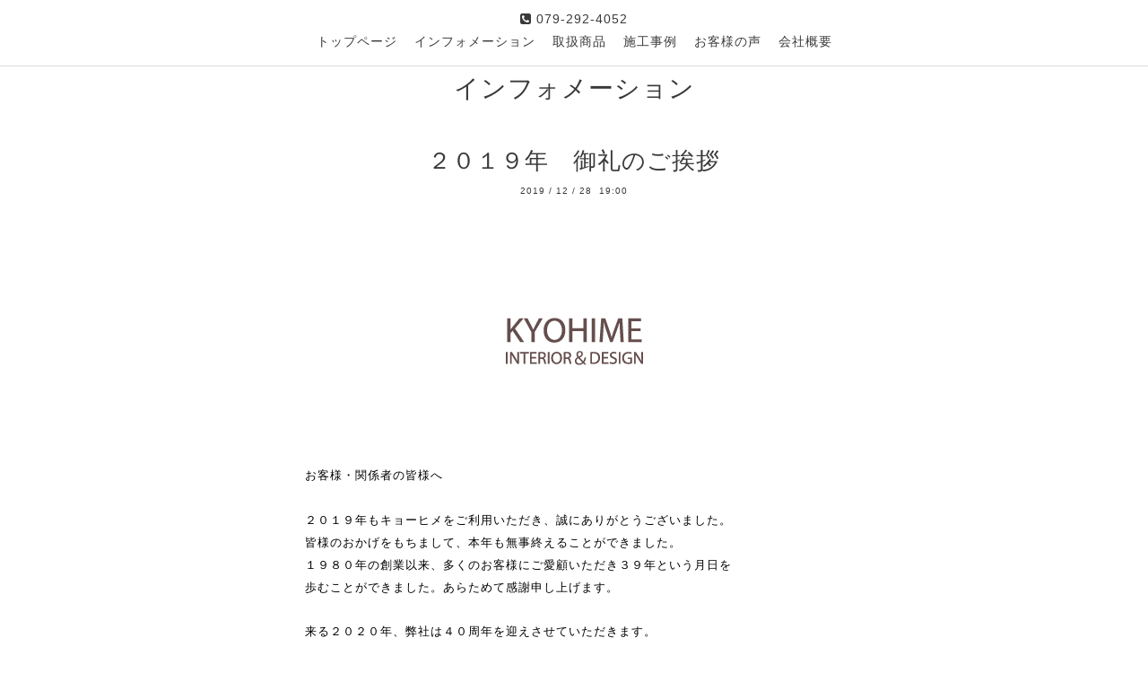

--- FILE ---
content_type: text/html; charset=utf-8
request_url: https://kyohime.com/info/2968852
body_size: 3628
content:
<!DOCTYPE html>
<html xmlns="http://www.w3.org/1999/xhtml" xml:lang="ja" lang="ja">
<head>
  <!-- Pastel -->
  <meta charset="utf-8">
  <title>２０１９年　御礼のご挨拶 - KYOHIME
INTERIOR &amp; DESIGN</title>
  <meta name="viewport" content="width=device-width,initial-scale=1.0,minimum-scale=1.0">

  <meta name="description" content="お客様・関係者の皆様へ２０１９年もキョーヒメをご利用いただき、誠にありがとうございました。皆様のおかげをもちまして、本年も無事終えることができました。１９８...">
  <meta name="keywords" content="キョーヒメ,kyohime，インテリア，デザイン,姫路，カーテン，住宅，照明，家具，カーペット，ブラインド，ロールスクリーン，リフォーム，店舗，安い，採寸，無料，インテリアデザイン，コーディネーター">

  <meta property="og:title" content="２０１９年　御礼のご挨拶">
  <meta property="og:image" content="https://cdn.goope.jp/18102/191222144230-5dff0246c0903.jpg">
  <meta property="og:site_name" content="KYOHIME
INTERIOR &amp; DESIGN">
  <link rel="shortcut icon" href="//cdn.goope.jp/18102/231210163442-65756a1250913.ico" />
  <link rel="alternate" type="application/rss+xml" title="KYOHIME
INTERIOR &amp; DESIGN / RSS" href="/feed.rss">
  <link rel='stylesheet' href='https://fonts.googleapis.com/css?family=Quicksand:400,700 | PT+Sans+Caption:400,700'>
  <link rel="stylesheet" href="/style.css?275330-1571991842">
  <link rel="stylesheet" href="/css/font-awesome/css/font-awesome.min.css">
  <link rel="stylesheet" href="/assets/slick/slick.css">

  <script src="/assets/jquery/jquery-1.9.1.min.js"></script>
  <script src="/assets/clipsquareimage/jquery.clipsquareimage.js"></script>
</head>

<body id="info">

  <div id="container">

    <!-- #header -->
    <div id="header" class="cd-header">
      <div class="inner">

      <div class="element shop_tel" data-shoptel="079-292-4052">
        <div>
          <i class="fa fa-phone-square"></i>&nbsp;079-292-4052
        </div>
      </div>

      <div class="header_social_wrap">
         
        

        
      </div>

      <div class="element navi pc">
        <ul class="navi_list">

          
          <li class="footer_navi_top">
            <a href="/" >トップページ</a>
          </li>
          
          <li class="footer_navi_info active">
            <a href="/info" >インフォメーション</a>
          </li>
          
          <li class="footer_navi_free free_188012">
            <a href="/free/items" >取扱商品</a>
          </li>
          
          <li class="footer_navi_free free_187247">
            <a href="/free/construction" >施工事例</a>
          </li>
          
          <li class="footer_navi_free free_216138">
            <a href="/free/voc" >お客様の声</a>
          </li>
          
          <li class="footer_navi_free free_216705">
            <a href="/free/company77100509552621104945" >会社概要</a>
          </li>
          

        </ul>
      </div>
      <!-- /#navi -->

      <div id="button_navi">
        <div class="navi_trigger cd-primary-nav-trigger">
          <img class="menu_btn" src="/img/theme_pastel/menu_btn.png">
          <img class="menu_close_btn" src="/img/theme_pastel/menu_close_btn.png">
        </div>
      </div>

      </div>
      <!-- /.inner -->

      <div class="navi mobile"></div>

    </div>
    <!-- /#header -->


    <div id="content">

<!-- CONTENT ----------------------------------------------------------------------- -->

  <h1 class="element logo">
    <a class="shop_sitename" href="https://kyohime.com">KYOHIME<br />
INTERIOR & DESIGN</a>
  </h1>

  
  <h2 class="page_title">
    インフォメーション
  </h2>
  


  
    
  
    <ul class="sub_navi">
<li><a href='/info/2025-12'>2025-12（2）</a></li>
<li><a href='/info/2025-08'>2025-08（2）</a></li>
<li><a href='/info/2025-04'>2025-04（1）</a></li>
<li><a href='/info/2024-12'>2024-12（1）</a></li>
<li><a href='/info/2024-08'>2024-08（1）</a></li>
<li><a href='/info/2024-04'>2024-04（1）</a></li>
<li><a href='/info/2023-12'>2023-12（1）</a></li>
<li><a href='/info/2023-11'>2023-11（1）</a></li>
<li><a href='/info/2023-08'>2023-08（2）</a></li>
<li><a href='/info/2023-06'>2023-06（1）</a></li>
<li><a href='/info/2023-04'>2023-04（1）</a></li>
<li><a href='/info/2022-12'>2022-12（1）</a></li>
<li><a href='/info/2022-10'>2022-10（1）</a></li>
<li><a href='/info/2022-09'>2022-09（2）</a></li>
<li><a href='/info/2022-07'>2022-07（1）</a></li>
<li><a href='/info/2022-04'>2022-04（1）</a></li>
<li><a href='/info/2022-03'>2022-03（1）</a></li>
<li><a href='/info/2022-02'>2022-02（1）</a></li>
<li><a href='/info/2021-12'>2021-12（1）</a></li>
<li><a href='/info/2021-11'>2021-11（1）</a></li>
<li><a href='/info/2021-07'>2021-07（1）</a></li>
<li><a href='/info/2021-06'>2021-06（1）</a></li>
<li><a href='/info/2021-04'>2021-04（1）</a></li>
<li><a href='/info/2021-01'>2021-01（1）</a></li>
<li><a href='/info/2020-12'>2020-12（1）</a></li>
<li><a href='/info/2020-11'>2020-11（1）</a></li>
<li><a href='/info/2020-09'>2020-09（3）</a></li>
<li><a href='/info/2020-08'>2020-08（2）</a></li>
<li><a href='/info/2020-07'>2020-07（2）</a></li>
<li><a href='/info/2020-05'>2020-05（1）</a></li>
<li><a href='/info/2020-04'>2020-04（1）</a></li>
<li><a href='/info/2020-02'>2020-02（1）</a></li>
<li><a href='/info/2020-01'>2020-01（1）</a></li>
<li><a href='/info/2019-12'>2019-12（2）</a></li>
<li><a href='/info/2019-11'>2019-11（1）</a></li>
<li><a href='/info/2019-10'>2019-10（1）</a></li>
<li><a href='/info/2019-08'>2019-08（1）</a></li>
<li><a href='/info/2019-07'>2019-07（1）</a></li>
<li><a href='/info/2019-04'>2019-04（3）</a></li>
<li><a href='/info/2019-03'>2019-03（2）</a></li>
<li><a href='/info/2019-01'>2019-01（1）</a></li>
<li><a href='/info/2018-12'>2018-12（2）</a></li>
<li><a href='/info/2018-11'>2018-11（3）</a></li>
<li><a href='/info/2018-09'>2018-09（1）</a></li>
<li><a href='/info/2018-07'>2018-07（2）</a></li>
<li><a href='/info/2018-04'>2018-04（2）</a></li>
<li><a href='/info/2018-01'>2018-01（1）</a></li>
<li><a href='/info/2017-12'>2017-12（1）</a></li>
<li><a href='/info/2017-11'>2017-11（3）</a></li>
<li><a href='/info/2017-10'>2017-10（3）</a></li>
<li><a href='/info/2017-09'>2017-09（1）</a></li>
<li><a href='/info/2017-08'>2017-08（2）</a></li>
<li><a href='/info/2017-07'>2017-07（2）</a></li>
<li><a href='/info/2017-06'>2017-06（1）</a></li>
<li><a href='/info/2017-04'>2017-04（1）</a></li>
<li><a href='/info/2017-02'>2017-02（1）</a></li>
<li><a href='/info/2017-01'>2017-01（3）</a></li>
<li><a href='/info/2016-12'>2016-12（2）</a></li>
<li><a href='/info/2016-11'>2016-11（1）</a></li>
<li><a href='/info/2016-10'>2016-10（1）</a></li>
<li><a href='/info/2016-09'>2016-09（3）</a></li>
<li><a href='/info/2016-07'>2016-07（2）</a></li>
<li><a href='/info/2016-05'>2016-05（1）</a></li>
<li><a href='/info/2016-04'>2016-04（2）</a></li>
<li><a href='/info/2016-01'>2016-01（2）</a></li>
<li><a href='/info/2015-12'>2015-12（2）</a></li>
<li><a href='/info/2015-11'>2015-11（2）</a></li>
<li><a href='/info/2015-09'>2015-09（2）</a></li>
<li><a href='/info/2015-07'>2015-07（2）</a></li>
<li><a href='/info/2015-06'>2015-06（1）</a></li>
<li><a href='/info/2015-04'>2015-04（2）</a></li>
<li><a href='/info/2015-02'>2015-02（1）</a></li>
<li><a href='/info/2015-01'>2015-01（1）</a></li>
<li><a href='/info/2014-12'>2014-12（2）</a></li>
<li><a href='/info/2014-11'>2014-11（1）</a></li>
<li><a href='/info/2014-10'>2014-10（1）</a></li>
<li><a href='/info/2014-08'>2014-08（2）</a></li>
<li><a href='/info/2014-07'>2014-07（1）</a></li>
<li><a href='/info/2014-06'>2014-06（1）</a></li>
<li><a href='/info/2014-04'>2014-04（2）</a></li>
<li><a href='/info/2014-01'>2014-01（3）</a></li>
<li><a href='/info/2013-12'>2013-12（3）</a></li>
<li><a href='/info/2013-11'>2013-11（3）</a></li>
<li><a href='/info/2013-10'>2013-10（3）</a></li>
</ul>

  
    
  
    
  
    
  
    
  




<!----------------------------------------------
ページ：トップ
---------------------------------------------->
<script>
  var slideshowInt = '';
  slideshowInt = (slideshowInt === '') ? 5000 : parseInt(slideshowInt);

  var slideshow = {
      interval: slideshowInt
  }
</script>

<script src="/js/theme_pastel/top.js?20151028"></script>

<div id="wrap_slider">
  
</div>

<div class="section welcomemessage">
  <div class="inner">

    <div class="element site_description">
      <span>兵庫県姫路市<br />
インテリアショップ<br />
「キョーヒメ」にようこそ。<br />
国内外からセレクトした１０００点以上の<br />
カーテン・カーペット・ブラインド<br />
スクリーン・照明・家具・観葉植物等、<br />
多数展示いたしております。</span>
    </div>

    <div class="message textfield">
      
    </div>

  </div>
</div>

<div class="section information">
  <div class="inner">
    <div class="list">
      
    </div>
  </div>
</div>



<!----------------------------------------------
ページ：インフォメーション
---------------------------------------------->
<div class="inner">

  <!-- .autopagerize_page_element -->
  <div class="autopagerize_page_element">

    
    <!-- .article -->
    <div class="article">

      <div class="body">

        <h3 class="article_title">
          <a href="/info/2968852">２０１９年　御礼のご挨拶</a>
        </h3>

        <div class="date">
          2019<span> / </span>12<span> / </span>28&nbsp;&nbsp;19:00
        </div>

        <div class="photo">
          <img src='//cdn.goope.jp/18102/191222144230-5dff0246c0903.jpg' alt='２０１９年　御礼のご挨拶'/>
        </div>

        <div class="textfield">
          <p style="box-sizing: border-box; border-collapse: collapse; overflow-wrap: break-word; word-break: normal; margin: 0px; letter-spacing: 1px; padding: 0px; color: #6a6a6a; font-family: arial, helvetica, 'hiragino kaku gothic pro', 'ヒラギノ角ゴ pro w3', メイリオ, meiryo, 'ＭＳ Ｐゴシック'; font-size: 12px;"><span style="box-sizing: border-box; border-collapse: collapse; overflow-wrap: normal; word-break: break-word; margin: 0px; padding: 0px; color: #000000; font-size: 10pt;">お客様・関係者の皆様へ</span></p>
<p style="box-sizing: border-box; border-collapse: collapse; overflow-wrap: break-word; word-break: normal; margin: 0px; letter-spacing: 1px; padding: 0px; color: #6a6a6a; font-family: arial, helvetica, 'hiragino kaku gothic pro', 'ヒラギノ角ゴ pro w3', メイリオ, meiryo, 'ＭＳ Ｐゴシック'; font-size: 12px;"><span style="box-sizing: border-box; border-collapse: collapse; overflow-wrap: normal; word-break: break-word; margin: 0px; padding: 0px; color: #000000; font-size: 10pt;">&nbsp;</span></p>
<p style="box-sizing: border-box; border-collapse: collapse; overflow-wrap: break-word; word-break: normal; margin: 0px; letter-spacing: 1px; padding: 0px; color: #6a6a6a; font-family: arial, helvetica, 'hiragino kaku gothic pro', 'ヒラギノ角ゴ pro w3', メイリオ, meiryo, 'ＭＳ Ｐゴシック'; font-size: 12px;"><span style="box-sizing: border-box; border-collapse: collapse; overflow-wrap: normal; word-break: break-word; margin: 0px; padding: 0px; color: #000000; font-size: 10pt;">２０１９年もキョーヒメをご利用いただき、誠にありがとうございました。</span></p>
<p style="box-sizing: border-box; border-collapse: collapse; overflow-wrap: break-word; word-break: normal; margin: 0px; letter-spacing: 1px; padding: 0px; color: #6a6a6a; font-family: arial, helvetica, 'hiragino kaku gothic pro', 'ヒラギノ角ゴ pro w3', メイリオ, meiryo, 'ＭＳ Ｐゴシック'; font-size: 12px;"><span style="box-sizing: border-box; border-collapse: collapse; overflow-wrap: normal; word-break: break-word; margin: 0px; padding: 0px; color: #000000; font-size: 10pt;">皆様のおかげをもちまして、本年も無事終えることができました。</span></p>
<p style="box-sizing: border-box; border-collapse: collapse; overflow-wrap: break-word; word-break: normal; margin: 0px; letter-spacing: 1px; padding: 0px; color: #6a6a6a; font-family: arial, helvetica, 'hiragino kaku gothic pro', 'ヒラギノ角ゴ pro w3', メイリオ, meiryo, 'ＭＳ Ｐゴシック'; font-size: 12px;"><span style="box-sizing: border-box; border-collapse: collapse; overflow-wrap: normal; word-break: break-word; margin: 0px; padding: 0px; color: #000000; font-size: 10pt;">１９８０年の創業以来、多くのお客様にご愛顧いただき３９年という月日を</span></p>
<p style="box-sizing: border-box; border-collapse: collapse; overflow-wrap: break-word; word-break: normal; margin: 0px; letter-spacing: 1px; padding: 0px; color: #6a6a6a; font-family: arial, helvetica, 'hiragino kaku gothic pro', 'ヒラギノ角ゴ pro w3', メイリオ, meiryo, 'ＭＳ Ｐゴシック'; font-size: 12px;"><span style="box-sizing: border-box; border-collapse: collapse; overflow-wrap: normal; word-break: break-word; margin: 0px; padding: 0px; color: #000000; font-size: 10pt;">歩むことができました。あらためて感謝申し上げます。</span></p>
<p style="box-sizing: border-box; border-collapse: collapse; overflow-wrap: break-word; word-break: normal; margin: 0px; letter-spacing: 1px; padding: 0px; color: #6a6a6a; font-family: arial, helvetica, 'hiragino kaku gothic pro', 'ヒラギノ角ゴ pro w3', メイリオ, meiryo, 'ＭＳ Ｐゴシック'; font-size: 12px;">&nbsp;</p>
<p style="box-sizing: border-box; border-collapse: collapse; overflow-wrap: break-word; word-break: normal; margin: 0px; letter-spacing: 1px; padding: 0px; color: #6a6a6a; font-family: arial, helvetica, 'hiragino kaku gothic pro', 'ヒラギノ角ゴ pro w3', メイリオ, meiryo, 'ＭＳ Ｐゴシック'; font-size: 12px;"><span style="box-sizing: border-box; border-collapse: collapse; overflow-wrap: normal; word-break: break-word; margin: 0px; padding: 0px; color: #000000; font-size: 10pt;">来る２０２０年、弊社は４０周年を迎えさせていただきます。</span></p>
<p style="box-sizing: border-box; border-collapse: collapse; overflow-wrap: break-word; word-break: normal; margin: 0px; letter-spacing: 1px; padding: 0px; color: #6a6a6a; font-family: arial, helvetica, 'hiragino kaku gothic pro', 'ヒラギノ角ゴ pro w3', メイリオ, meiryo, 'ＭＳ Ｐゴシック'; font-size: 12px;"><span style="box-sizing: border-box; border-collapse: collapse; overflow-wrap: normal; word-break: break-word; margin: 0px; padding: 0px; color: #000000; font-size: 10pt;">２０２０年は住む人々にとって居心地良く、人を招きたくなるような</span></p>
<p style="box-sizing: border-box; border-collapse: collapse; overflow-wrap: break-word; word-break: normal; margin: 0px; letter-spacing: 1px; padding: 0px; color: #6a6a6a; font-family: arial, helvetica, 'hiragino kaku gothic pro', 'ヒラギノ角ゴ pro w3', メイリオ, meiryo, 'ＭＳ Ｐゴシック'; font-size: 12px;"><span style="box-sizing: border-box; border-collapse: collapse; overflow-wrap: normal; word-break: break-word; margin: 0px; padding: 0px; color: #000000; font-size: 10pt;">インテリアを皆様にご提案してまいります。</span></p>
<p style="box-sizing: border-box; border-collapse: collapse; overflow-wrap: break-word; word-break: normal; margin: 0px; letter-spacing: 1px; padding: 0px; color: #6a6a6a; font-family: arial, helvetica, 'hiragino kaku gothic pro', 'ヒラギノ角ゴ pro w3', メイリオ, meiryo, 'ＭＳ Ｐゴシック'; font-size: 12px;">&nbsp;</p>
<p style="box-sizing: border-box; border-collapse: collapse; overflow-wrap: break-word; word-break: normal; margin: 0px; letter-spacing: 1px; padding: 0px; color: #6a6a6a; font-family: arial, helvetica, 'hiragino kaku gothic pro', 'ヒラギノ角ゴ pro w3', メイリオ, meiryo, 'ＭＳ Ｐゴシック'; font-size: 12px;"><span style="box-sizing: border-box; border-collapse: collapse; overflow-wrap: normal; word-break: break-word; margin: 0px; padding: 0px; color: #000000; font-size: 10pt;">新年も何卒キョーヒメを宜しくお願い申し上げます。</span></p>
<p style="box-sizing: border-box; border-collapse: collapse; overflow-wrap: break-word; word-break: normal; margin: 0px; letter-spacing: 1px; padding: 0px; color: #6a6a6a; font-family: arial, helvetica, 'hiragino kaku gothic pro', 'ヒラギノ角ゴ pro w3', メイリオ, meiryo, 'ＭＳ Ｐゴシック'; font-size: 12px;">&nbsp;</p>
<p style="box-sizing: border-box; border-collapse: collapse; overflow-wrap: break-word; word-break: normal; margin: 0px; letter-spacing: 1px; padding: 0px; color: #6a6a6a; font-family: arial, helvetica, 'hiragino kaku gothic pro', 'ヒラギノ角ゴ pro w3', メイリオ, meiryo, 'ＭＳ Ｐゴシック'; font-size: 12px;"><span style="box-sizing: border-box; border-collapse: collapse; overflow-wrap: normal; word-break: break-word; margin: 0px; padding: 0px; color: #000000; font-size: 10pt;">　　　　　　　　　　　　　　　　　　　KYOHIME　代表取締役　　藤原誠人</span></p>
        </div>
      </div>

    </div>
    <!-- /.article -->
    

  </div>
  <!-- /.autopagerize_page_element -->

</div>
<!-- /.inner -->






























<!-- CONTENT ----------------------------------------------------------------------- -->

    

    <div class="gadgets">
      <div class="inner">
      </div>
    </div>

    <ul class="info_footer_sub_navi">
      
      <li>
        
      </li>
      
      <li>
        <ul class="sub_navi">
<li><a href='/info/2025-12'>2025-12（2）</a></li>
<li><a href='/info/2025-08'>2025-08（2）</a></li>
<li><a href='/info/2025-04'>2025-04（1）</a></li>
<li><a href='/info/2024-12'>2024-12（1）</a></li>
<li><a href='/info/2024-08'>2024-08（1）</a></li>
<li><a href='/info/2024-04'>2024-04（1）</a></li>
<li><a href='/info/2023-12'>2023-12（1）</a></li>
<li><a href='/info/2023-11'>2023-11（1）</a></li>
<li><a href='/info/2023-08'>2023-08（2）</a></li>
<li><a href='/info/2023-06'>2023-06（1）</a></li>
<li><a href='/info/2023-04'>2023-04（1）</a></li>
<li><a href='/info/2022-12'>2022-12（1）</a></li>
<li><a href='/info/2022-10'>2022-10（1）</a></li>
<li><a href='/info/2022-09'>2022-09（2）</a></li>
<li><a href='/info/2022-07'>2022-07（1）</a></li>
<li><a href='/info/2022-04'>2022-04（1）</a></li>
<li><a href='/info/2022-03'>2022-03（1）</a></li>
<li><a href='/info/2022-02'>2022-02（1）</a></li>
<li><a href='/info/2021-12'>2021-12（1）</a></li>
<li><a href='/info/2021-11'>2021-11（1）</a></li>
<li><a href='/info/2021-07'>2021-07（1）</a></li>
<li><a href='/info/2021-06'>2021-06（1）</a></li>
<li><a href='/info/2021-04'>2021-04（1）</a></li>
<li><a href='/info/2021-01'>2021-01（1）</a></li>
<li><a href='/info/2020-12'>2020-12（1）</a></li>
<li><a href='/info/2020-11'>2020-11（1）</a></li>
<li><a href='/info/2020-09'>2020-09（3）</a></li>
<li><a href='/info/2020-08'>2020-08（2）</a></li>
<li><a href='/info/2020-07'>2020-07（2）</a></li>
<li><a href='/info/2020-05'>2020-05（1）</a></li>
<li><a href='/info/2020-04'>2020-04（1）</a></li>
<li><a href='/info/2020-02'>2020-02（1）</a></li>
<li><a href='/info/2020-01'>2020-01（1）</a></li>
<li><a href='/info/2019-12'>2019-12（2）</a></li>
<li><a href='/info/2019-11'>2019-11（1）</a></li>
<li><a href='/info/2019-10'>2019-10（1）</a></li>
<li><a href='/info/2019-08'>2019-08（1）</a></li>
<li><a href='/info/2019-07'>2019-07（1）</a></li>
<li><a href='/info/2019-04'>2019-04（3）</a></li>
<li><a href='/info/2019-03'>2019-03（2）</a></li>
<li><a href='/info/2019-01'>2019-01（1）</a></li>
<li><a href='/info/2018-12'>2018-12（2）</a></li>
<li><a href='/info/2018-11'>2018-11（3）</a></li>
<li><a href='/info/2018-09'>2018-09（1）</a></li>
<li><a href='/info/2018-07'>2018-07（2）</a></li>
<li><a href='/info/2018-04'>2018-04（2）</a></li>
<li><a href='/info/2018-01'>2018-01（1）</a></li>
<li><a href='/info/2017-12'>2017-12（1）</a></li>
<li><a href='/info/2017-11'>2017-11（3）</a></li>
<li><a href='/info/2017-10'>2017-10（3）</a></li>
<li><a href='/info/2017-09'>2017-09（1）</a></li>
<li><a href='/info/2017-08'>2017-08（2）</a></li>
<li><a href='/info/2017-07'>2017-07（2）</a></li>
<li><a href='/info/2017-06'>2017-06（1）</a></li>
<li><a href='/info/2017-04'>2017-04（1）</a></li>
<li><a href='/info/2017-02'>2017-02（1）</a></li>
<li><a href='/info/2017-01'>2017-01（3）</a></li>
<li><a href='/info/2016-12'>2016-12（2）</a></li>
<li><a href='/info/2016-11'>2016-11（1）</a></li>
<li><a href='/info/2016-10'>2016-10（1）</a></li>
<li><a href='/info/2016-09'>2016-09（3）</a></li>
<li><a href='/info/2016-07'>2016-07（2）</a></li>
<li><a href='/info/2016-05'>2016-05（1）</a></li>
<li><a href='/info/2016-04'>2016-04（2）</a></li>
<li><a href='/info/2016-01'>2016-01（2）</a></li>
<li><a href='/info/2015-12'>2015-12（2）</a></li>
<li><a href='/info/2015-11'>2015-11（2）</a></li>
<li><a href='/info/2015-09'>2015-09（2）</a></li>
<li><a href='/info/2015-07'>2015-07（2）</a></li>
<li><a href='/info/2015-06'>2015-06（1）</a></li>
<li><a href='/info/2015-04'>2015-04（2）</a></li>
<li><a href='/info/2015-02'>2015-02（1）</a></li>
<li><a href='/info/2015-01'>2015-01（1）</a></li>
<li><a href='/info/2014-12'>2014-12（2）</a></li>
<li><a href='/info/2014-11'>2014-11（1）</a></li>
<li><a href='/info/2014-10'>2014-10（1）</a></li>
<li><a href='/info/2014-08'>2014-08（2）</a></li>
<li><a href='/info/2014-07'>2014-07（1）</a></li>
<li><a href='/info/2014-06'>2014-06（1）</a></li>
<li><a href='/info/2014-04'>2014-04（2）</a></li>
<li><a href='/info/2014-01'>2014-01（3）</a></li>
<li><a href='/info/2013-12'>2013-12（3）</a></li>
<li><a href='/info/2013-11'>2013-11（3）</a></li>
<li><a href='/info/2013-10'>2013-10（3）</a></li>
</ul>

      </li>
      
      <li>
        
      </li>
      
      <li>
        
      </li>
      
      <li>
        
      </li>
      
      <li>
        
      </li>
      
    </ul>

    <div class="social">
      <div class="inner"></div>
    </div>

    </div>
    <!-- /#content -->


    <div id="footer">
      <div class="inner">
        
        <div class="pastel_copyright">
          &copy;2026 <a href="https://kyohime.com">キョーヒメ</a>. All Rights Reserved.
        </div>
      </div>
    </div>

  </div>
  <!-- /#container -->

  <script src="/assets/colorbox/jquery.colorbox-min.js"></script>
  <script src="/js/tooltip.js"></script>
  <script src="/assets/slick/slick.js"></script>
  <script src="/assets/lineup/jquery-lineup.min.js"></script>
  <script src="/assets/tile/tile.js"></script>
  <script src="/js/theme_pastel/init.js?20170511"></script>
</body>
</html>
